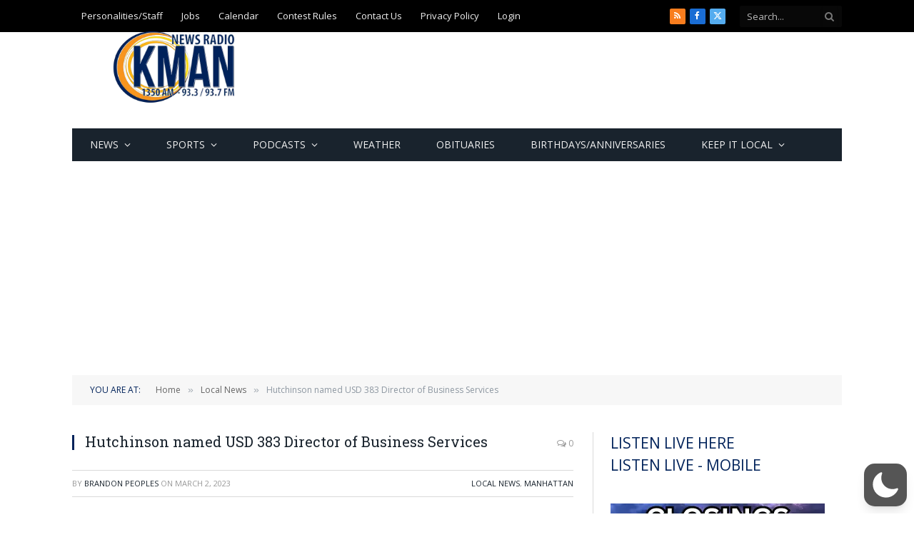

--- FILE ---
content_type: text/html; charset=utf-8
request_url: https://www.google.com/recaptcha/api2/aframe
body_size: 265
content:
<!DOCTYPE HTML><html><head><meta http-equiv="content-type" content="text/html; charset=UTF-8"></head><body><script nonce="hkiYeeV1dWw5piSUusgEMQ">/** Anti-fraud and anti-abuse applications only. See google.com/recaptcha */ try{var clients={'sodar':'https://pagead2.googlesyndication.com/pagead/sodar?'};window.addEventListener("message",function(a){try{if(a.source===window.parent){var b=JSON.parse(a.data);var c=clients[b['id']];if(c){var d=document.createElement('img');d.src=c+b['params']+'&rc='+(localStorage.getItem("rc::a")?sessionStorage.getItem("rc::b"):"");window.document.body.appendChild(d);sessionStorage.setItem("rc::e",parseInt(sessionStorage.getItem("rc::e")||0)+1);localStorage.setItem("rc::h",'1769772934133');}}}catch(b){}});window.parent.postMessage("_grecaptcha_ready", "*");}catch(b){}</script></body></html>